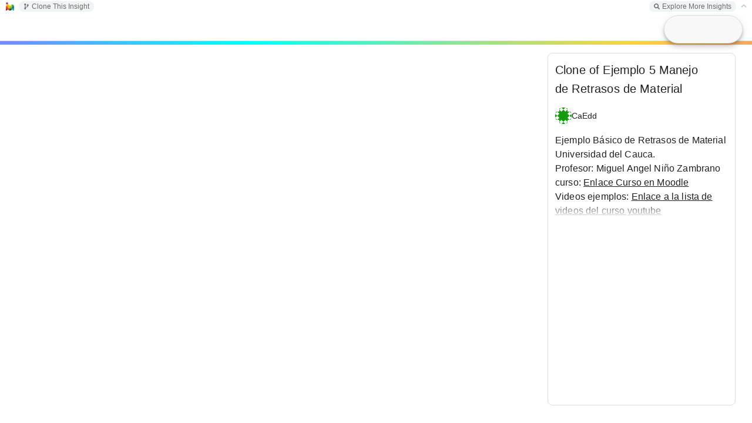

--- FILE ---
content_type: text/html; charset=utf-8
request_url: https://insightmaker.com/insight/7EPuWhMAMbuqKtEGYHQcdV/Clone-of-Ejemplo-5-Manejo-de-Retrasos-de-Material
body_size: 8167
content:
<!DOCTYPE html>
<html>
	<head>
		<title>
			Clone of Ejemplo 5 Manejo de Retrasos de Material | Insight Maker
		</title>

		
		<link rel="canonical" href="/insight/7EPuWhMAMbuqKtEGYHQcdV/Clone-of-Ejemplo-5-Manejo-de-Retrasos-de-Material" />
		<meta property="og:image" content="https://insightmaker.com/c/7EPuWhMAMbuqKtEGYHQcdV/cover.jpg" />
		<meta name="twitter:card" content="summary_large_image" />
		<meta name="twitter:title" content="Clone of Ejemplo 5 Manejo de Retrasos de Material" />
		<meta name="twitter:image" content="https://insightmaker.com/c/7EPuWhMAMbuqKtEGYHQcdV/cover.jpg" />
		<meta property='og:url' content="https://insightmaker.com/insight/7EPuWhMAMbuqKtEGYHQcdV" />
		
		<meta property="og:description" content=" Ejemplo Básico de Retrasos de Material   Universidad del Cauca.  Profesor: Miguel Angel Niño Zambrano  curso:  Enlace Curso en Moodle   Videos ejemplos:  Enlace a la lista de videos del curso youtube   " />
		<meta name="twitter:description" content=" Ejemplo Básico de Retrasos de Material   Universidad del Cauca.  Profesor: Miguel Angel Niño Zambrano  curso:  Enlace Curso en Moodle   Videos ejemplos:  Enlace a la lista de videos del curso youtube   " />
		
		

		<meta name="keywords" content="system dynamics, systems thinking, simulation, complexity, visual modeling, environment, modeling, modelling, model, simulate Petroleo, Retrasos, Education" />
		

		
		<meta name="description" content=" Ejemplo Básico de Retrasos de Material   Universidad del Cauca.  Profesor: Miguel Angel Niño Zambrano  curso:  Enlace Curso en Moodle   Videos ejemplos:  Enlace a la lista de videos del curso youtube   " />
		

		<link rel="icon" href="/images/favicon.png" type="image/png" />
		<meta name="viewport" content="width=device-width, initial-scale=1" />
		<meta name="apple-mobile-web-app-capable" content="yes" />
		<meta name="apple-mobile-web-app-status-bar-style" content="black-translucent" />
		<meta name="mobile-web-app-capable" content="yes" />
		<meta name="HandheldFriendly" content="true" />
	</head>

	<body>
		<style>
			body {
				background-color: white;
				overscroll-behavior-x: none;
				overscroll-behavior-y: none;
			}

			#star-link svg {
				cursor: pointer;
				width: 12px;
				fill: goldenrod;
			}
			

			#topbar {
				left: 0px;
				right: 0px;
				padding: 0px 0.4em 0 .8em;
				z-index: 1;
				font-size: 12px;
				font-weight: 300;
				position: absolute;
				top: 0px;
				font-family: sans-serif;
				background-color: white;
				height: 22px;
				white-space: nowrap;
				display: flex;
				user-select: none;
				align-items: center;
			}

			#topbar-left {
				margin-left: 8px;
			}

			#topbar-right {
				margin-right: 8px;
			}

			.topbar-group {
				background: rgba(84, 110, 122, 0.08);
				border-radius: 8px;
				padding: 2px 8px;
			}

			#topbar-final, .topbar-group {
				gap: 10px;
				display: flex;
				white-space: nowrap;
				align-items: center;

			}


			#topbar.collapsed {
				border-bottom: solid 1px #ccc;
			}

			#topbar a {
				font-size: 12px;
				text-decoration: none;
				color: rgb(84, 110, 122);
				z-index: 20002;
			}

			#toolbarToggle {
				position: relative;
				top: -1px;
			}

			#topbar .topbar-group a {
				font-size: 12px;
				text-decoration: none;
				color: #6c6c6c;
				font-weight: 500;
			}


			#topbar a {
				z-index: 20002;
				display: flex;
				align-items: center;
			}
			
			
			#topbar-final a svg, #topbar .topbar-group a svg {
				fill: #6c6c6c;
				width: 10px;
				height: 10px;
				margin-right: 4px;
			}


			#topbar .topbar-group a:hover {
				color: #555;
			}
			#topbar .topbar-group a:hover svg {
				fill: #555;
			}
		</style>

		<div id="topbar">
			<a href="/" target="_blank" id="home-link"><img style="width: 14px; height: 14px;" src="/images/favicon.png" alt="Insight Maker Icon" /></a>
			<div id="topbar-left" class="topbar-group"></div>
			<div style="flex: 1"></div>
			<div id="topbar-right" class="topbar-group"></div>
			<div id="topbar-final"></div>
		</div>

		<main>
		<iframe id="model"
			title="Model Frame"
			src="/modeller?id=7EPuWhMAMbuqKtEGYHQcdV&embed=0&topBar=1&sideBar=1&zoom=1&theme=prod&cache" style="position: fixed; left: 0; right: 0; top: 22px; bottom: 0; width: 100%; height: calc(100% - 22px); border: none">
		</iframe>
		</main>

		<script nonce="Cm8MrxELnpUV0ooWSlZnig==">
		let solidStar = '<span title="Unstar Insight"><svg xmlns="http://www.w3.org/2000/svg" viewBox="0 0 576 512"><path d="M259.3 17.8L194 150.2 47.9 171.5c-26.2 3.8-36.7 36.1-17.7 54.6l105.7 103-25 145.5c-4.5 26.3 23.2 46 46.4 33.7L288 439.6l130.7 68.7c23.2 12.2 50.9-7.4 46.4-33.7l-25-145.5 105.7-103c19-18.5 8.5-50.8-17.7-54.6L382 150.2 316.7 17.8c-11.7-23.6-45.6-23.9-57.4 0z"/></svg></span>';
		let outlinedStar = '<span title="Star Insight"><svg xmlns="http://www.w3.org/2000/svg" viewBox="0 0 576 512"><path d="M528.1 171.5L382 150.2 316.7 17.8c-11.7-23.6-45.6-23.9-57.4 0L194 150.2 47.9 171.5c-26.2 3.8-36.7 36.1-17.7 54.6l105.7 103-25 145.5c-4.5 26.3 23.2 46 46.4 33.7L288 439.6l130.7 68.7c23.2 12.2 50.9-7.4 46.4-33.7l-25-145.5 105.7-103c19-18.5 8.5-50.8-17.7-54.6zM388.6 312.3l23.7 138.4L288 385.4l-124.3 65.3 23.7-138.4-100.6-98 139-20.2 62.2-126 62.2 126 139 20.2-100.6 98z"/></svg></span>';

			let modelId = "7EPuWhMAMbuqKtEGYHQcdV";

			const config = {"title":"Clone of Ejemplo 5 Manejo de Retrasos de Material","isEmbed":false,"isEditor":false,"isOwner":false,"isPublished":true,"starred":false,"isTopBar":true,"loggedIn":false,"theme":"prod","modelJsonString":null};


			let csrfToken = "uwJUTTgr-V2NTfkVqHvL4_TlQBLWYV0Jm4PU";



			function getURLTitle() {
				var t = config.title.replace(/&#\d+;/g, "");
				t = t.replace(/'/g, '');
				t = t.replace(/[^A-Za-z0-9]/g, "-");
				t = t.replace(/\-+/g, "-");
				t = t.replace(/(^\-)|(\-$)/g, "");
				if (t.toLowerCase().indexOf("embed") == 0) {
					t = "_" + t;
				}
				return t;
			}



			function updateWindowTitle() {
				if (!config.isEmbed) {
					document.title = config.title + " | Insight Maker";
					if (modelId) {
						if (window.history && window.history.replaceState) {
							window.history.replaceState('Object', document.title, '/insight/' + modelId + "/" + getURLTitle());
						}
					}
				}
			}

			updateWindowTitle();

			// needed so key events are handled by the the iframe
			try {
				let focus = () => document.getElementById('model').contentWindow.focus();
				focus();
				setTimeout(() => {
					// sometimes we need to wait to be able to focus it
					if (document.activeElement === document.body) {
						focus();
					}
				}, 100);
				setTimeout(() => {
					if (document.activeElement === document.body) {
						focus();
					}
				}, 800);
			} catch (_) {}
			document.body.addEventListener('keydown', () => {
				document.getElementById('model').contentWindow.focus();
			}, true);
			document.body.addEventListener('mouseup', () => {
				document.getElementById('model').contentWindow.focus();
			});
			

			let ranActionFromParentWindow = false;
			let ranAction = false;
			let pageLoaded = false;


			 /**
             * Makes a save request. Refreshes CSRF token if needed.
             * 
             * @param {string} url
             * @param {Object<string, any>} body
			 * @param {boolean} showAlertOnServerError
			 * 
			 * @returns {Object<string, any>}
             */
			 async function saveRequest(url, body, showAlertOnServerError) {
				// only allow one retry
				let requestCount = 0;

                async function requestOnce() {
					requestCount++;

					let responseText = null;

					try {
						let req = await fetch(url, {
							method: 'POST',
							credentials: "same-origin",
							headers: {
								'Content-Type': 'application/json',
								'CSRF-Token': csrfToken
							},
							body: JSON.stringify(body)
						});


						responseText = await req.text();

						let res = JSON.parse(responseText);

						if (res.status === "success") {
							return res;
						}

						if (requestCount === 1 && res.data?.message === "invalid csrf token") {
							console.log('CSRF token invalid, retrying with new token - ' + res.data.new_csrf_token);
							
							csrfToken = res.data.new_csrf_token;

							// small delay
							await new Promise((resolve) => {
								setTimeout(resolve, 400);
							});

							// retry with the new token
							return requestOnce();
						}

						if (showAlertOnServerError) {
							alert('Could not save model. ' + (res.data?.message || ''))
						}


						return {
							status: "error",
							message: `SERVER_SAVE_FAILED ${url}: ` + JSON.stringify(res) + ' - RC: ' + requestCount
						};
					} catch (err) {
						// these can be things like "Failed to fetch", that might resolve with a retry
						let retriableStrings = ["fetch", "load failed"];
						let errorString = ("" + err?.message).toLowerCase();
						if (requestCount === 1 && retriableStrings.find(s => errorString.includes(s))) {
							// we will only do a single retry after a delay.
							console.log('Request failed, retrying - ' + err?.message);

							// moderate delay
							await new Promise((resolve) => {
								setTimeout(resolve, 4000);
							});

							return requestOnce();
						}

						return {
							status: "error",
							message: `CLIENT_SAVE_FAILED ${url}: ` + (err?.message || '') + ' -- ' + (responseText?.slice(0, 2000) || '') + ' - RC: ' + requestCount
						};
					}
                }

                return requestOnce();
            }


			function sendToModel(data) {
				document.getElementById('model').contentWindow.postMessage(data, '*');
			}

			async function receiveMessage(event) {
				if (document.getElementById('model').contentWindow !== event.source) {
					if (typeof event.data === 'string') {
						// only allow parents to send action messages
						if (event.source === window.parent) {
							// only allow actions to published insights
							if (config.isPublished) {
								ranActionFromParentWindow = true;
								ranAction = true;
								sendToModel({
									type: 'action',
									data: event.data
								});
								return;
							}
						}
					}

					// other things only respond to our model iframe
					return;
				}

				if (ranActionFromParentWindow) {
					// After parent window action, no longer respond to model frame
					return;
				}


				let data = event.data;


				if (config.isEmbed) {
					if (data.type !== 'loaded') {
						// only `loaded` event is used when embedded
						return;
					}
				}

				if (data.type === 'save') {
					config.title = data.state.title;
					saveModel(data.state);


				} else if (data.type === 'save_diagram') {
					let succeeded = false;
					let res = await saveRequest('/api/save_diagram', {
							modelId: modelId,
							imageData: data.state.imageData
					}, false);

					if (res.status === 'success') {
						succeeded = true;
					} else {
						console.log("Diagram Save Issue:", res);
					}

					sendToModel({
						type: 'saved_diagram',
						succeeded,
						errorMsg: res.message
					});

				} else if (data.type === 'loaded') {
					pageLoaded = true;
					setTopLinks();

				} else if (data.type === 'local_storage_set') {
					if (data.data.key !== 'emoji_data') {
						throw new Error('Only "emoji_data" can be local_storage_set');
					}

					try {
						localStorage.setItem('__MOD_KEY_' + data.data.key, JSON.stringify(data.data.value));
					} catch (err) {
						console.error('Error with local_storage_set:', err);
					}

				} else if (data.type === 'local_storage_get') {
					if (data.data.key !== 'emoji_data') {
						throw new Error('Only "emoji_data" can local_storage_get');
					}

					try {
						sendToModel({
							type: 'local_storage_get_response',
							data: {
								key: data.data.key,
								value: JSON.parse(localStorage.getItem('__MOD_KEY_' + data.data.key))
							}
						});
					} catch (err) {
						console.error('Error wuth local_storage_get:', err);
					}

				} else if (data.type === 'get_stats') {
					let res = await fetch('/api/stats/' + data.modelId + '/' + data.timeRange, {
						method: "GET",
						credentials: "same-origin",
						headers: {
							"Content-Type": "application/json",
							"CSRF-Token": csrfToken
						}
					});

					let stats = await res.json();


					sendToModel({
						type: 'stats',
						data: {
							stats: stats.data.stats
						}
					});



				} else if (data.type === 'import_model_url') {
					if (ranAction) {
						return;
					}

					let pathPrefix = 'https://insightmaker.com/insight/';
					// allow www urls even those aren't used often
					let pathPrefix2 = 'https://www.insightmaker.com/insight/';

					let url = prompt('Enter the URL for the Insight Maker model you wish to import (for example: ' + pathPrefix + 'Xj43SAkpRFfd32a). This model will be inserted as a component into your current model.');
					let point = data.point;

					if (url) {
						if (
							!(
								url.toLowerCase().startsWith(pathPrefix.toLowerCase())
								|| url.toLowerCase().startsWith(pathPrefix2.toLowerCase())
							)
						) {
							alert('The URL must start with: ' + pathPrefix);
							return;
						}

						let req = await fetch(url, {
							headers: {
								'X-IM-Import': 'true'
							}
						});

						let data = await req.json();

						if (data.status !== 'success') {
							alert("Model could not be inserted. Please ensure the model URL is correct.");
						} else {
							let insight = data.data.model;
							let title = data.data.title;
							let description = data.data.description;

							sendToModel({
								type: 'imported_model_url',
								data: insight,
								title: title,
								description: description,
								point: point
							})
						}
					}


				} else if (data.type === 'start_action') {
					ranAction = true;
				}
			}

			window.addEventListener("message", receiveMessage, false);


			function doStar(shouldStar) {
				if (shouldStar) {
					fetch('/api/star', {
						method: "POST",
						credentials: "same-origin",
						headers: {
							"Content-Type": "application/json",
							"CSRF-Token": csrfToken
						},
						body: JSON.stringify({
							modelId: modelId
						})
					});
				} else {
					fetch('/api/unstar', {
						method: "POST",
						credentials: "same-origin",
						headers: {
							"Content-Type": "application/json",
							"CSRF-Token": csrfToken
						},
						body: JSON.stringify({
							modelId: modelId
						})
					});
				}

				config.starred = !config.starred;

				let starIcon = shouldStar ? solidStar : outlinedStar;

				document.querySelector("#star-link").innerHTML = starIcon;
			}


			function toggleTopBar() {
				if (!pageLoaded) {
					return;
				}

				sendToModel({
					type: "toggle_top_bar"
				});
				config.isTopBar = !config.isTopBar;
				setTopLinks();
			}


			function setTopLinks() {
				var left = "";
				var right = "";
				var final = "";


				let cloneLink = '<a target="_blank" href="/edit/' + modelId + '/clone"><svg xmlns="http://www.w3.org/2000/svg" viewBox="0 0 384 512"><path d="M384 144c0-44.2-35.8-80-80-80s-80 35.8-80 80c0 36.4 24.3 67.1 57.5 76.8-.6 16.1-4.2 28.5-11 36.9-15.4 19.2-49.3 22.4-85.2 25.7-28.2 2.6-57.4 5.4-81.3 16.9v-144c32.5-10.2 56-40.5 56-76.3 0-44.2-35.8-80-80-80S0 35.8 0 80c0 35.8 23.5 66.1 56 76.3v199.3C23.5 365.9 0 396.2 0 432c0 44.2 35.8 80 80 80s80-35.8 80-80c0-34-21.2-63.1-51.2-74.6 3.1-5.2 7.8-9.8 14.9-13.4 16.2-8.2 40.4-10.4 66.1-12.8 42.2-3.9 90-8.4 118.2-43.4 14-17.4 21.1-39.8 21.6-67.9 31.6-10.8 54.4-40.7 54.4-75.9zM80 64c8.8 0 16 7.2 16 16s-7.2 16-16 16-16-7.2-16-16 7.2-16 16-16zm0 384c-8.8 0-16-7.2-16-16s7.2-16 16-16 16 7.2 16 16-7.2 16-16 16zm224-320c8.8 0 16 7.2 16 16s-7.2 16-16 16-16-7.2-16-16 7.2-16 16-16z"/></svg> Clone' + (config.isEditor ? '' : ' This Insight') + '</a>';

				let exploreLink = '<a href="/explore" target="_blank"><svg xmlns="http://www.w3.org/2000/svg" viewBox="0 0 512 512"><path d="M505 442.7L405.3 343c-4.5-4.5-10.6-7-17-7H372c27.6-35.3 44-79.7 44-128C416 93.1 322.9 0 208 0S0 93.1 0 208s93.1 208 208 208c48.3 0 92.7-16.4 128-44v16.3c0 6.4 2.5 12.5 7 17l99.7 99.7c9.4 9.4 24.6 9.4 33.9 0l28.3-28.3c9.4-9.4 9.4-24.6 .1-34zM208 336c-70.7 0-128-57.2-128-128 0-70.7 57.2-128 128-128 70.7 0 128 57.2 128 128 0 70.7-57.2 128-128 128z"/></svg> Explore More Insights</a>';


				if (modelId) {
					if (config.isEmbed) {
						right += '<a target="_blank" href="/insight/' + modelId + '"><svg xmlns="http://www.w3.org/2000/svg" viewBox="0 0 448 512"><path d="M0 180V56c0-13.3 10.7-24 24-24h124c6.6 0 12 5.4 12 12v40c0 6.6-5.4 12-12 12H64v84c0 6.6-5.4 12-12 12H12c-6.6 0-12-5.4-12-12zM288 44v40c0 6.6 5.4 12 12 12h84v84c0 6.6 5.4 12 12 12h40c6.6 0 12-5.4 12-12V56c0-13.3-10.7-24-24-24H300c-6.6 0-12 5.4-12 12zm148 276h-40c-6.6 0-12 5.4-12 12v84h-84c-6.6 0-12 5.4-12 12v40c0 6.6 5.4 12 12 12h124c13.3 0 24-10.7 24-24V332c0-6.6-5.4-12-12-12zM160 468v-40c0-6.6-5.4-12-12-12H64v-84c0-6.6-5.4-12-12-12H12c-6.6 0-12 5.4-12 12v124c0 13.3 10.7 24 24 24h124c6.6 0 12-5.4 12-12z"/></svg> Full Screen Insight</a>';

						right += exploreLink;
					} else {
						if (config.isEditor) {
							left += '<a href="/edit/' + modelId + '/access"><svg xmlns="http://www.w3.org/2000/svg" viewBox="0 0 640 512"><path d="M624 208h-64v-64c0-8.8-7.2-16-16-16h-32c-8.8 0-16 7.2-16 16v64h-64c-8.8 0-16 7.2-16 16v32c0 8.8 7.2 16 16 16h64v64c0 8.8 7.2 16 16 16h32c8.8 0 16-7.2 16-16v-64h64c8.8 0 16-7.2 16-16v-32c0-8.8-7.2-16-16-16zm-400 48c70.7 0 128-57.3 128-128S294.7 0 224 0 96 57.3 96 128s57.3 128 128 128zm89.6 32h-16.7c-22.2 10.2-46.9 16-72.9 16s-50.6-5.8-72.9-16h-16.7C60.2 288 0 348.2 0 422.4V464c0 26.5 21.5 48 48 48h352c26.5 0 48-21.5 48-48v-41.6c0-74.2-60.2-134.4-134.4-134.4z"/></svg> Sharing</a>';

							left += cloneLink;

							left += '<a href="/edit/' + modelId + '/revisions"><svg xmlns="http://www.w3.org/2000/svg" viewBox="0 0 512 512"><path d="M504 255.531c.253 136.64-111.18 248.372-247.82 248.468-59.015.042-113.223-20.53-155.822-54.911-11.077-8.94-11.905-25.541-1.839-35.607l11.267-11.267c8.609-8.609 22.353-9.551 31.891-1.984C173.062 425.135 212.781 440 256 440c101.705 0 184-82.311 184-184 0-101.705-82.311-184-184-184-48.814 0-93.149 18.969-126.068 49.932l50.754 50.754c10.08 10.08 2.941 27.314-11.313 27.314H24c-8.837 0-16-7.163-16-16V38.627c0-14.254 17.234-21.393 27.314-11.314l49.372 49.372C129.209 34.136 189.552 8 256 8c136.81 0 247.747 110.78 248 247.531zm-180.912 78.784l9.823-12.63c8.138-10.463 6.253-25.542-4.21-33.679L288 256.349V152c0-13.255-10.745-24-24-24h-16c-13.255 0-24 10.745-24 24v135.651l65.409 50.874c10.463 8.137 25.541 6.253 33.679-4.21z"/></svg> Revisions</a>';

							if (config.isOwner) {
								left += '<a href="/edit/' + modelId + '/delete"><svg xmlns="http://www.w3.org/2000/svg" viewBox="0 0 448 512"><path d="M432 80h-82.4l-34-56.7A48 48 0 0 0 274.4 0H173.6a48 48 0 0 0 -41.2 23.3L98.4 80H16A16 16 0 0 0 0 96v16a16 16 0 0 0 16 16h16l21.2 339a48 48 0 0 0 47.9 45h245.8a48 48 0 0 0 47.9-45L416 128h16a16 16 0 0 0 16-16V96a16 16 0 0 0 -16-16zM173.6 48h100.8l19.2 32H154.4zm173.3 416H101.1l-21-336h287.8z"/></svg> Delete</a>';
							}

							right += '<a target="_blank" href="/help"><svg xmlns="http://www.w3.org/2000/svg" viewBox="0 0 448 512"><path d="M435.1 399.7c-4.2 13-4.2 51.6 0 64.6 7.3 1.4 12.9 7.9 12.9 15.7v16c0 8.8-7.2 16-16 16H80c-44.2 0-80-35.8-80-80V80C0 35.8 35.8 0 80 0h352c8.8 0 16 7.2 16 16v368c0 7.8-5.5 14.2-12.9 15.7zm-41.1.3H80c-17.6 0-32 14.4-32 32 0 17.7 14.3 32 32 32h314c-2.7-17.3-2.7-46.7 0-64zm6-352H80c-17.7 0-32 14.3-32 32v278.7c9.8-4.3 20.6-6.7 32-6.7h320V48z"/></svg> Docs</a>';
							right += '<a target="_blank" href="mailto:support@insightmaker.com?subject=Insight Maker Feedback" target="_blank"><svg xmlns="http://www.w3.org/2000/svg" viewBox="0 0 512 512"><path d="M448 0H64C28.7 0 0 28.7 0 64v288c0 35.3 28.7 64 64 64h96v84c0 7.1 5.8 12 12 12 2.4 0 4.9-.7 7.1-2.4L304 416h144c35.3 0 64-28.7 64-64V64c0-35.3-28.7-64-64-64zm16 352c0 8.8-7.2 16-16 16H288l-12.8 9.6L208 428v-60H64c-8.8 0-16-7.2-16-16V64c0-8.8 7.2-16 16-16h384c8.8 0 16 7.2 16 16v288zM325.8 240.2C308.5 260.4 283.1 272 256 272s-52.5-11.6-69.8-31.8c-8.6-10.1-23.8-11.3-33.8-2.7s-11.2 23.8-2.7 33.8c26.5 31 65.2 48.7 106.3 48.7s79.8-17.8 106.2-48.7c8.6-10.1 7.4-25.2-2.7-33.8-10-8.6-25.1-7.4-33.7 2.7zM192 192c17.7 0 32-14.3 32-32s-14.3-32-32-32-32 14.3-32 32 14.3 32 32 32zm128 0c17.7 0 32-14.3 32-32s-14.3-32-32-32-32 14.3-32 32 14.3 32 32 32z"/></svg> Feedback</a>';
						} else {
							// not an editor

							left += cloneLink;

							right += exploreLink;
						}
					}
					
						
					if (config.loggedIn) {
						final += '<span id="star-link">' + (config.starred ? solidStar : outlinedStar) + '</span>';
					}
				} else if (!config.loggedIn && !!config.modelJsonString) {
					// show explore link if viewing a ModelJSON as a non-user
					right += exploreLink;
				}

				
				final += '<a id="toolbarToggle" style="' + (pageLoaded ? 'cursor: pointer' : 'opacity: .4') + '">' + (config.isTopBar ? '<svg xmlns="http://www.w3.org/2000/svg" viewBox="0 0 448 512"><path d="M241 130.5l194.3 194.3c9.4 9.4 9.4 24.6 0 33.9l-22.7 22.7c-9.4 9.4-24.5 9.4-33.9 0L224 227.5 69.3 381.5c-9.4 9.3-24.5 9.3-33.9 0l-22.7-22.7c-9.4-9.4-9.4-24.6 0-33.9L207 130.5c9.4-9.4 24.6-9.4 33.9 0z"/></svg>' : '<svg xmlns="http://www.w3.org/2000/svg" viewBox="0 0 448 512"><path d="M207 381.5L12.7 187.1c-9.4-9.4-9.4-24.6 0-33.9l22.7-22.7c9.4-9.4 24.5-9.4 33.9 0L224 284.5l154.7-154c9.4-9.3 24.5-9.3 33.9 0l22.7 22.7c9.4 9.4 9.4 24.6 0 33.9L241 381.5c-9.4 9.4-24.6 9.4-33.9 0z"/></svg>') + '</a>';

				if (left) {
					document.getElementById("topbar-left").innerHTML = left;
					document.getElementById("topbar-left").style.display = 'flex';
				} else {
					document.getElementById("topbar-left").style.display = 'none';
				}
				if (right) {
					document.getElementById("topbar-right").innerHTML = right;
					document.getElementById("topbar-right").style.display = 'flex';
				} else {
					document.getElementById("topbar-right").style.display = 'none';
				}
				document.getElementById("topbar-final").innerHTML = final;

				let starEl = document.querySelector('#star-link');
				if (starEl) {
					starEl.addEventListener('click', () => {
						doStar(!config.starred);
					});
				}
				let toggleEl = document.querySelector('#toolbarToggle');
				if (toggleEl) {
					toggleEl.addEventListener('click', () => {
						toggleTopBar();
					});
				}


				if (config.isTopBar) {
					document.getElementById("topbar").style['border-bottom'] = 'none';
				} else {
					document.getElementById("topbar").style['border-bottom'] = 'solid 1px #ccc';
				}
			}



			async function saveModel(data) {
				let succeeded = false;
				/** @type {string} */
				let errorMsg = null;

				let res = await saveRequest('/api/save_model', Object.assign({}, data, {
					modelId: modelId === -1 ? null : modelId
				}), true);


				if (res.status === 'success') {
					succeeded = true;
					modelId = res.data.modelId;
					updateWindowTitle();
					setTopLinks();
				} else {
					errorMsg = res.message;
					console.log("Insight Save Issue:", res);
				}

				
				sendToModel({
					type: 'saved',
					modelId,
					succeeded,
					errorMsg
				});
			}

			setTopLinks();
		</script>
	</body>

</html>

--- FILE ---
content_type: text/html; charset=utf-8
request_url: https://insightmaker.com/modeller?id=7EPuWhMAMbuqKtEGYHQcdV&embed=0&topBar=1&sideBar=1&zoom=1&theme=prod&cache
body_size: 4163
content:
<!doctype html><html lang="en"><head>

        <link rel="canonical" href="https://insightmaker.com/insight/7EPuWhMAMbuqKtEGYHQcdV/Clone-of-Ejemplo-5-Manejo-de-Retrasos-de-Material" />
        <link rel="icon" href="/images/favicon.png" type="image/png" />

        <script nonce="brtRAcBYs6CBcyv3hwiq9A==">
          let initialModel = {"model_id":"7EPuWhMAMbuqKtEGYHQcdV","model_title":"Clone of Ejemplo 5 Manejo de Retrasos de Material","model_author_id":"3EdGvZ2hIcGS02ZWQ6zFPK","model_author_name":"CaEdd","model_author_image_url":"https://www.gravatar.com/avatar/67fe5bcf8b450222dc25800b03a8e4d0?d=identicon&s=56","model_xml":"<mxGraphModel>\n  <root>\n    <mxCell id=\"0\" />\n    <mxCell id=\"1\" parent=\"0\" />\n    <Setting Note=\"\" Version=\"37\" TimeLength=\"50\" TimeStart=\"0\" TimeStep=\"1\" TimeUnits=\"Weeks\" Units=\"\" HiddenUIGroups=\"Validation,User Interface\" SolutionAlgorithm=\"RK1\" BackgroundColor=\"white\" Throttle=\"1\" Macros=\"\" SensitivityPrimitives=\"\" SensitivityRuns=\"50\" SensitivityBounds=\"50, 80, 95, 100\" SensitivityShowRuns=\"false\" StyleSheet=\"{}\" id=\"2\">\n      <mxCell parent=\"1\" vertex=\"1\" visible=\"0\">\n        <mxGeometry x=\"20\" y=\"20\" width=\"80\" height=\"40\" as=\"geometry\" />\n      </mxCell>\n    </Setting>\n    <Display name=\"Default Display\" Note=\"\" Type=\"Time Series\" xAxis=\"Time (%u)\" yAxis=\"\" ThreeDimensional=\"false\" Primitives=\"55,58,61,56,60\" AutoAddPrimitives=\"true\" ScatterplotOrder=\"X Primitive, Y Primitive\" Image=\"Display\" yAxis2=\"\" Primitives2=\"\" showMarkers=\"false\" showLines=\"true\" showArea=\"false\" legendPosition=\"None\" id=\"3\">\n      <mxCell style=\"roundImage;image=/builder/images/DisplayFull.png;\" parent=\"1\" vertex=\"1\" visible=\"0\">\n        <mxGeometry x=\"50\" y=\"20\" width=\"64\" height=\"64\" as=\"geometry\" />\n      </mxCell>\n    </Display>\n    <Stock name=\"Petroleo Derramado\" Note=\"\" InitialValue=\"0\" StockMode=\"Store\" Delay=\"10\" Volume=\"100\" NonNegative=\"true\" Units=\"Cubic Centimeters\" MaxConstraintUsed=\"false\" MinConstraintUsed=\"false\" MaxConstraint=\"100\" MinConstraint=\"0\" ShowSlider=\"false\" SliderMax=\"100\" SliderMin=\"0\" SliderStep=\"\" Image=\"None\" FlipHorizontal=\"false\" FlipVertical=\"false\" LabelPosition=\"Middle\" AllowNegatives=\"false\" id=\"55\">\n      <mxCell style=\"stock\" parent=\"1\" vertex=\"1\">\n        <mxGeometry x=\"390\" y=\"240\" width=\"100\" height=\"40\" as=\"geometry\" />\n      </mxCell>\n    </Stock>\n    <Flow name=\"Tasa de Degradación Natural\" Note=\"\" FlowRate=\"[Petroleo Derramado]/[Tiempo Medio de Degradación]\" OnlyPositive=\"true\" TimeIndependent=\"false\" Units=\"Cubic Centimeters/Weeks\" MaxConstraintUsed=\"false\" MinConstraintUsed=\"false\" MaxConstraint=\"100\" MinConstraint=\"0\" ShowSlider=\"false\" SliderMax=\"100\" SliderMin=\"0\" SliderStep=\"\" id=\"56\">\n      <mxCell style=\"flow\" parent=\"1\" source=\"55\" edge=\"1\">\n        <mxGeometry y=\"70\" width=\"100\" height=\"100\" as=\"geometry\">\n          <mxPoint x=\"540\" y=\"260\" as=\"sourcePoint\" />\n          <mxPoint x=\"720\" y=\"260\" as=\"targetPoint\" />\n        </mxGeometry>\n      </mxCell>\n    </Flow>\n    <Variable name=\"Tiempo Medio de Degradación\" Note=\"\" Equation=\"4\" Units=\"Weeks\" MaxConstraintUsed=\"false\" MinConstraintUsed=\"false\" MaxConstraint=\"100\" MinConstraint=\"0\" ShowSlider=\"false\" SliderMax=\"100\" SliderMin=\"0\" SliderStep=\"\" Image=\"None\" FlipHorizontal=\"false\" FlipVertical=\"false\" LabelPosition=\"Middle\" id=\"58\">\n      <mxCell style=\"variable\" parent=\"1\" vertex=\"1\">\n        <mxGeometry x=\"440\" y=\"125\" width=\"120\" height=\"50\" as=\"geometry\" />\n      </mxCell>\n    </Variable>\n    <Link name=\"Link\" Note=\"\" BiDirectional=\"false\" id=\"59\">\n      <mxCell style=\"link\" parent=\"1\" source=\"58\" target=\"56\" edge=\"1\">\n        <mxGeometry y=\"70\" width=\"100\" height=\"100\" as=\"geometry\">\n          <mxPoint y=\"170\" as=\"sourcePoint\" />\n          <mxPoint x=\"100\" y=\"70\" as=\"targetPoint\" />\n        </mxGeometry>\n      </mxCell>\n    </Link>\n    <Flow name=\"Tasa Acumulacion de Petroleo\" Note=\"\" FlowRate=\"[Derrame de Petróleo]\" OnlyPositive=\"true\" TimeIndependent=\"false\" Units=\"Cubic Centimeters /Weeks\" MaxConstraintUsed=\"false\" MinConstraintUsed=\"false\" MaxConstraint=\"100\" MinConstraint=\"0\" ShowSlider=\"false\" SliderMax=\"100\" SliderMin=\"0\" SliderStep=\"\" id=\"60\">\n      <mxCell style=\"flow\" parent=\"1\" target=\"55\" edge=\"1\">\n        <mxGeometry y=\"70\" width=\"100\" height=\"100\" as=\"geometry\">\n          <mxPoint x=\"180\" y=\"259.99999999401416\" as=\"sourcePoint\" />\n          <mxPoint y=\"170\" as=\"targetPoint\" />\n        </mxGeometry>\n      </mxCell>\n    </Flow>\n    <Variable name=\"Derrame de Petróleo\" Note=\"\" Equation=\"#Los retrasos y su comportamiento se puede modificar utilizándo funciones matemáticas especiales\\n#Entrada para el retraso de primer orden. Puede ser una constante, un pulso, una onda seno o cualquier otra función\\nderrame &lt;- 1000\\n\\n#Utilizar la funcion Pulso para generar un evento en un instante de tiempo\\n#Pulse(Time, Height, Width=0, Repeat=-1)\\n#Pulse(10)*derrame\\nPulse(2,1,8)*derrame\\n#Pulse(0,1,6)*derrame\\n\\n#Utilizar la función Rampa por un derramo por un lapso de tiempo. Para el ejemplo inicia en el tiempo 0 con altra de derrame hasta un tiempo 6 en el cual termna de derramarse el petroleo\\n#Ramp(Start, Finish, Height=1)\\n#(Ramp(0,2,1)+ Ramp(4,6,-1))* derrame\\n\\n#Función Step para dar un valor despues de un tiempo\\n#Step(Start, Height=1)\\n#Step(15)*derrame\" Units=\"Cubic Centimeters /Weeks\" MaxConstraintUsed=\"false\" MinConstraintUsed=\"false\" MaxConstraint=\"100\" MinConstraint=\"0\" ShowSlider=\"false\" SliderMax=\"100\" SliderMin=\"0\" SliderStep=\"\" Image=\"None\" FlipHorizontal=\"false\" FlipVertical=\"false\" LabelPosition=\"Middle\" id=\"61\">\n      <mxCell style=\"variable\" parent=\"1\" vertex=\"1\">\n        <mxGeometry x=\"180\" y=\"110\" width=\"120\" height=\"50\" as=\"geometry\" />\n      </mxCell>\n    </Variable>\n    <Link name=\"Link\" Note=\"\" BiDirectional=\"false\" id=\"62\">\n      <mxCell style=\"link\" parent=\"1\" source=\"61\" target=\"60\" edge=\"1\">\n        <mxGeometry y=\"70\" width=\"100\" height=\"100\" as=\"geometry\">\n          <mxPoint y=\"170\" as=\"sourcePoint\" />\n          <mxPoint x=\"100\" y=\"70\" as=\"targetPoint\" />\n        </mxGeometry>\n      </mxCell>\n    </Link>\n    <Link name=\"Link\" Note=\"\" BiDirectional=\"false\" id=\"68\">\n      <mxCell style=\"link\" parent=\"1\" source=\"55\" target=\"56\" edge=\"1\">\n        <mxGeometry width=\"100\" height=\"100\" as=\"geometry\">\n          <mxPoint y=\"100\" as=\"sourcePoint\" />\n          <mxPoint x=\"100\" as=\"targetPoint\" />\n          <Array as=\"points\">\n            <mxPoint x=\"560\" y=\"350\" />\n          </Array>\n        </mxGeometry>\n      </mxCell>\n    </Link>\n    <Display name=\"Entradas vs Salidas\" Note=\"\" Type=\"Time Series\" xAxis=\"Time (%u)\" yAxis=\"\" yAxis2=\"\" showMarkers=\"false\" showLines=\"true\" showArea=\"false\" ThreeDimensional=\"false\" Primitives=\"60,56\" Primitives2=\"\" AutoAddPrimitives=\"false\" ScatterplotOrder=\"X Primitive, Y Primitive\" Image=\"Display\" FlipHorizontal=\"false\" FlipVertical=\"false\" LabelPosition=\"Bottom\" legendPosition=\"Automatic\" id=\"69\">\n      <mxCell style=\"display\" parent=\"1\" vertex=\"1\" visible=\"0\">\n        <mxGeometry x=\"10\" y=\"10\" width=\"64\" height=\"64\" as=\"geometry\" />\n      </mxCell>\n    </Display>\n    <Display name=\"Material Retrasar\" Note=\"\" Type=\"Time Series\" xAxis=\"Time (%u)\" yAxis=\"\" yAxis2=\"\" showMarkers=\"false\" showLines=\"true\" showArea=\"false\" ThreeDimensional=\"false\" Primitives=\"61\" Primitives2=\"\" AutoAddPrimitives=\"false\" ScatterplotOrder=\"X Primitive, Y Primitive\" Image=\"Display\" FlipHorizontal=\"false\" FlipVertical=\"false\" LabelPosition=\"Bottom\" legendPosition=\"Automatic\" id=\"70\">\n      <mxCell style=\"display\" parent=\"1\" vertex=\"1\" visible=\"0\">\n        <mxGeometry x=\"10\" y=\"10\" width=\"64\" height=\"64\" as=\"geometry\" />\n      </mxCell>\n    </Display>\n    <Text name=\"Manejo de Retrasos de Material\" LabelPosition=\"Middle\" id=\"71\">\n      <mxCell style=\"text;fontStyle=0;fontColor=#0000FF;strokeColor=#0000FF;fillColor=#FFFF99;\" parent=\"1\" vertex=\"1\">\n        <mxGeometry x=\"240\" y=\"30\" width=\"390\" height=\"70\" as=\"geometry\" />\n      </mxCell>\n    </Text>\n  </root>\n</mxGraphModel>\n","model_image_url":"https://insightmakercloud-files.storage.googleapis.com/fba2dae3-c54e-49ba-bb98-50c6a7c7a49f/images/cover.jpg?X-Goog-Algorithm=GOOG4-RSA-SHA256&X-Goog-Credential=insightmakercloud-file-access%40insightmakercloud.iam.gserviceaccount.com%2F20260118%2Fauto%2Fstorage%2Fgoog4_request&X-Goog-Date=20260118T235826Z&X-Goog-Expires=3600&X-Goog-SignedHeaders=host&X-Goog-Signature=[base64]","model_tags":"Petroleo, Retrasos, Education","model_description":"<div>Ejemplo Básico de Retrasos de Material<br></div><div>Universidad del Cauca.&nbsp;<div>Profesor: Miguel Angel Niño Zambrano</div><div>curso:&nbsp;<a href=\"http://univirtual.unicauca.edu.co/moodle/course/view.php?id=106\" target=\"_blank\">Enlace Curso en Moodle</a></div><div>Videos ejemplos:&nbsp;<a href=\"https://www.youtube.com/playlist?list=PLE17Tq6955tV_VnkDhKgmOih_SXSdKPyi\" target=\"_blank\">Enlace a la lista de videos del curso youtube</a></div></div>","model_is_public":true,"is_owner":false,"is_editor":false,"min":false};
          let initialUI = {"canonUrl":"/insight/7EPuWhMAMbuqKtEGYHQcdV/Clone-of-Ejemplo-5-Manejo-de-Retrasos-de-Material","show_top_bar":true,"show_side_bar":true,"zoom":true,"is_embed":false};
        </script>

        <script nonce="brtRAcBYs6CBcyv3hwiq9A==">window.builder_path="/editor",window.mxBasePath=window.builder_path,window.mxLoadResources=!1,window.mxLoadStylesheets=!1</script><meta charset="utf-8"/><link rel="icon" href="/editor/favicon.png" type="image/png"/><meta name="viewport" content="width=device-width,initial-scale=1"/><meta name="theme-color" content="#000000"/><link rel="stylesheet" href="/editor/main.css"/><title>Insight Maker</title><script type="text/javascript" src="/editor/misc/mxClient.js" defer="defer"></script><script defer="defer" src="/editor/static/js/main.2ee2f6b2.js"></script></head><body><noscript>You need to enable JavaScript to run Insight Maker.</noscript><div id="root"></div>

    
        <div class="show-top-bar " id="skeleton-root">
        <div id="top-bar">
            
          <div style="flex: 1"></div>
          <div id="simulate-button" style="border-radius: 24px; border: solid 1px #ddd; height: 48px; width: 134px; z-index: 1050;  overflow: hidden; background-color: white; box-shadow: rgb(0 0 0 / 20%) 0px 3px 5px -1px, rgb(0 0 0 / 14%) 0px 6px 10px 0px, rgb(0 0 0 / 6%) 0px 1px 18px 0px;">
          <div style="background: linear-gradient(to right, rgba(130, 130, 130, 0.05) 8%, rgba(130, 130, 130, 0.15) 18%, rgba(130, 130, 130, 0.05) 33%); background-size: 800px 100px;  animation: wave-lines 2s infinite ease-out; width: 160px; height: 50px;"></div>
          </div>
        </div>
        <div class="simple-progress" style="position: relative; top: 48px;">
          <span class="simple-progress-bar" style="width: 100%"></span>
        </div>
  
        <div id="side-bar">
          <div class="sidebar-description">
            <div class="sidebar-description-top">
              <div class="sidebar-close" style="width: 36px; height: 36px"></div>
                
              <div class="shared-title" dir="auto">Clone of Ejemplo 5 Manejo de Retrasos de Material</div>

              <div>
                <a href="https://insightmaker.com/user/3EdGvZ2hIcGS02ZWQ6zFPK" target="_blank" rel="noreferrer" class="shared-author">
                  <div style="width: 28px; height: 28px;position: relative; display: flex; -webkit-box-align: center; align-items: center; -webkit-box-pack: center; justify-content: center; flex-shrink: 0; font-family: Roboto, Helvetica, Arial, sans-serif; font-size: 1.25rem; line-height: 1; border-radius: 50%; overflow: hidden; user-select: none;"><img src="https://www.gravatar.com/avatar/67fe5bcf8b450222dc25800b03a8e4d0?d=identicon&amp;s=56" style="width: 100%; height: 100%; text-align: center; object-fit: cover; color: transparent; text-indent: 10000px; "></div> <h6 style="margin: 0px; font-family: Roboto, Helvetica, Arial, sans-serif; font-weight: 500; font-size: 0.875rem; line-height: 1.57; letter-spacing: 0.00714em;" dir="auto">CaEdd</h6>
                </a>
              </div>


              <div class="description-holder shared-clamped-description">
                <div class="shared-description" dir="auto"><div>Ejemplo Básico de Retrasos de Material<br /></div><div>Universidad del Cauca. <div>Profesor: Miguel Angel Niño Zambrano</div><div>curso: <a href="http://univirtual.unicauca.edu.co/moodle/course/view.php?id=106" target="_blank" rel="noreferrer noopener nofollow">Enlace Curso en Moodle</a></div><div>Videos ejemplos: <a href="https://www.youtube.com/playlist?list=PLE17Tq6955tV_VnkDhKgmOih_SXSdKPyi" target="_blank" rel="noreferrer noopener nofollow">Enlace a la lista de videos del curso youtube</a></div></div></div>
              </div>
    
            </div>
          </div>
        </div>
      </div>
  
      </body>
        
        </html>